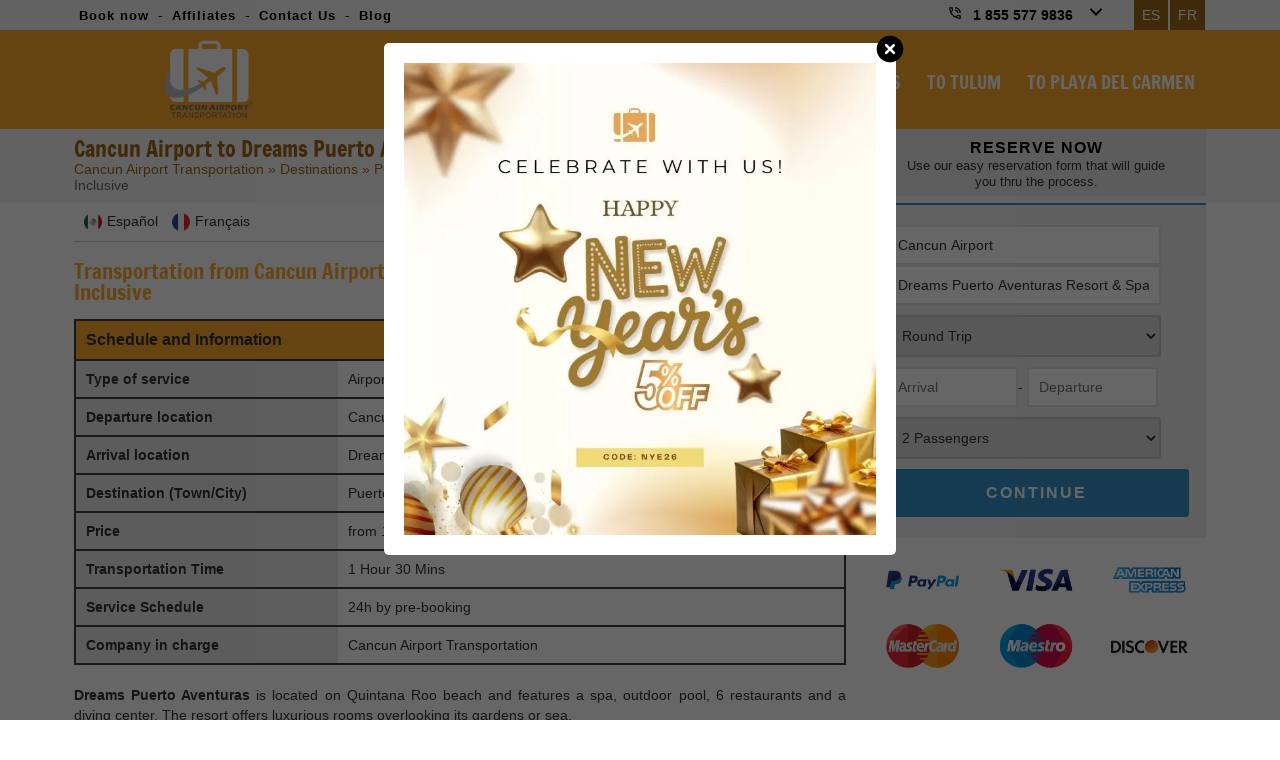

--- FILE ---
content_type: text/html; charset=UTF-8
request_url: https://www.cancunairporttransportations.com/dreams-puerto-aventuras-resort
body_size: 15127
content:


<!DOCTYPE html>
<html lang="en" prefix="og: http://ogp.me/ns#">

<head>
    <meta charset="utf-8">

    <!-- Google Tag Manager -->
    <!-- <script>
        (function(w, d, s, l, i) {
            w[l] = w[l] || [];
            w[l].push({
                'gtm.start': new Date().getTime(),
                event: 'gtm.js'
            });
            var f = d.getElementsByTagName(s)[0],
                j = d.createElement(s),
                dl = l != 'dataLayer' ? '&l=' + l : '';
            j.async = true;
            j.src =
                'https://www.googletagmanager.com/gtm.js?id=' + i + dl;
            f.parentNode.insertBefore(j, f);
        })(window, document, 'script', 'dataLayer', 'GTM-M96FGDH4');
    </script> -->
    <!-- End Google Tag Manager -->

                <link rel="amphtml" href="/dreams-puerto-aventuras-resort-amp" />
    
    
    <meta name="viewport" content="initial-scale=1, maximum-scale=5">
    <!--<meta name="viewport" content="width=device-width, initial-scale=1, maximum-scale=1">-->

                <title>Transportation from Cancun Airport to Dreams Puerto Aventuras | Cancun Airport Transportation</title>
            <meta name="keywords" content="cancun airport transportation to Dreams Puerto Aventuras, cancun airport private transportation to Dreams Puerto Aventuras, transportation from cancun airport to Dreams Puerto Aventuras" />
            <meta name="description" content="Transportation to Dreams Puerto Aventuras from Cancun Airport. BOOK NOW. Cancun Airport Transfers provided by Cancun Airport Transportation. Transportation & Tours in Cancun and Riviera Maya." />
        
    <link rel="dns-prefetch" href="https://www.google-analytics.com">
    <link rel="preconnect" href="https://www.google-analytics.com">
    <link rel="dns-prefetch" href="https://www.googletagmanager.com">
    <link rel="preconnect" href="https://www.googletagmanager.com">
    <link rel="dns-prefetch" href="https://googleads.g.doubleclick.net">
    <link rel="preconnect" href="https://googleads.g.doubleclick.net">

    

    <link rel="shortcut icon" type="image/x-icon" href="/src/favicon.ico" />

    <link rel="canonical" href="https://www.cancunairporttransportations.com/dreams-puerto-aventuras-resort" />
    <!--hreflang tags-->
    <link rel='alternate' hreflang='x-default' href='https://www.cancunairporttransportations.com/dreams-puerto-aventuras-resort' />
    <link rel='alternate' hreflang='en' href='https://www.cancunairporttransportations.com/dreams-puerto-aventuras-resort' />

            <link rel='alternate' hreflang='es' href='https://www.cancunairporttransportations.com/es/dreams-puerto-aventuras-resort' />
    
            <link rel='alternate' hreflang='fr' href='https://www.cancunairporttransportations.com/fr/dreams-puerto-aventuras-resort-spa' />
        <!--hreflang tags-->


    <meta name="theme-color" content="#fdaa2d" />
    <meta name="p:domain_verify" content="30f293861a178e3375b143c0830e95ca" />

    <!--CSS
    ========================== -->
    <link href="https://www.cancunairporttransportations.com/vendor/css/cunairtrans.min.css" rel="preload" as="style" />
    <link href="https://www.cancunairporttransportations.com/vendor/css/cunairtrans.min.css" rel="stylesheet" />

            <link href="https://www.cancunairporttransportations.com/css/jssor.sliders.css" rel="stylesheet" />
        <link href="https://www.cancunairporttransportations.com/css/resortGallery.css" rel="stylesheet" />
    
    <!--TOURS CSS GALLERY-->
    
    
            <meta name="twitter:card" content="summary_large_image">
        <meta name="twitter:site" content="@CancunTranspor">
        <meta name="twitter:creator" content="@CancunTranspor">
        <meta name="twitter:title" content="Transportation from Cancun Airport to Dreams Puerto Aventuras | Cancun Airport Transportation">
        <meta name="twitter:description" content="Transportation to Dreams Puerto Aventuras from Cancun Airport. BOOK NOW. Cancun Airport Transfers provided by Cancun Airport Transportation. Transportation & Tours in Cancun and Riviera Maya.">
        <meta name="twitter:image" content="https://www.cancunairporttransportations.com/src/cancun-airport-transportation-facebook.png">
    
                    <meta property="og:title" content="Transportation from Cancun Airport to Dreams Puerto Aventuras | Cancun Airport Transportation" />
        <meta property="og:url" content="https://www.cancunairporttransportations.com/dreams-puerto-aventuras-resort" />
        <meta property="og:type" content="website" />
        <meta property="og:description" content="Transportation to Dreams Puerto Aventuras from Cancun Airport. BOOK NOW. Cancun Airport Transfers provided by Cancun Airport Transportation. Transportation & Tours in Cancun and Riviera Maya." />
        <meta property="og:image" content="https://www.cancunairporttransportations.com/src/cancun-airport-transportation.jpg" />
        <meta property="og:rating" content="5" />
    
    <script src="https://kit.fontawesome.com/b50db8121f.js" crossorigin="anonymous"></script>

            <script src="https://cdn.onesignal.com/sdks/web/v16/OneSignalSDK.page.js" defer></script>
        <script>
            window.OneSignalDeferred = window.OneSignalDeferred || [];
            OneSignalDeferred.push(async function(OneSignal) {
                await OneSignal.init({
                    appId: "8ad871de-7b93-4ab7-9d96-ba30ea015461",
                });
            });
        </script>
    
    <script src="https://analytics.ahrefs.com/analytics.js" data-key="Uta9yIrLdy1C1AqiTUTsMQ" async></script>

    <!--[if lt IE 9]>
        <script src="http://html5shim.googlecode.com/svn/trunk/html5.js"></script>
    <![endif]-->
</head>


<body data-languagesite="en" data-today="2026-01-18">

    <!-- Google Tag Manager (noscript) -->
    <!-- <noscript><iframe src="https://www.googletagmanager.com/ns.html?id=GTM-M96FGDH4"
            height="0" width="0" style="display:none;visibility:hidden"></iframe></noscript> -->
    <!-- End Google Tag Manager (noscript) -->

    <!--SEARCH CONTROL-->
    <div class="boxControlSearch">
        <form name="searchContent" id="searchContent" action="search" method="get">
            <input type="text" name="is" id="inpSearch" placeholder="Search">
            <input type="hidden" name="il" value="us">
            <i class="fa fa-search"></i>
            <i class="fa fa-close close"></i>
        </form>
    </div>
    <!--END SEARCH CONTROL-->

    <div class="mobileTopPhones">
        <div class="touch">
            <strong>OUR PHONES <span>
                    <svg xmlns="http://www.w3.org/2000/svg" width="24" height="24" viewBox="0 0 24 24">
                        <path fill="#000000" d="m12 13.171l4.95-4.95l1.414 1.415L12 16L5.636 9.636L7.05 8.222z" />
                    </svg>
                </span></strong>
        </div>
        <div class="strong">
            <a href="tel:18555779836">1 855 577 9836</a>
            <small>Toll Free USA / Canada</small>
        </div>
        <div class="item">
            <img loading="lazy" width="28" height="28" src="/src/cancun-airport-transportation-mex-flag.png" alt="Mexico flag icon" title="Call Cancun Airport Transportation from Mexico">
            <span>Cancun Local:</span>
            <a href="tel:9985002133">(998) 500 2133</a>
        </div>
        <div class="item">
            <i class="fa fa-whatsapp" style="color:#1DA075;"></i>
            <span>Whatsapp:</span>
            <a href="https://api.whatsapp.com/send?phone=529981954408&text=Hi! I'm coming from Cancun Airport Transportation and I would like to make a reservation" target="_blank" rel="noopener noreferrer nofollow">(998) 195 4408</a>
        </div>
        <div class="item">
            <i class="fa fa-globe"></i>
            <span>Rest of the world:</span>
            <a href="tel:529985002133">(998) 500 2133</a>
        </div>
    </div>

    <section class="top-bar">
        <div class="container">

            <div class="row row-nomrg">

                <div class="columns six navigationTopBar">
                    <a title="Book your Private Cancun Airport Transportation" href="cancun-transportation-reservation">Book now</a> -
                    <a href="/affiliate-marketing-program" title="Cancun Airport Transportations - Affiliate program">Affiliates</a> -
                    <a href="/contact-us" title="Cancun Airport Transportation Contact">Contact Us</a> -
                    <a href="/blog/" title="Cancun Airport Transportation Blog">Blog</a>
                </div>

                <div class="columns ten">

                    <a href="/fr/dreams-puerto-aventuras-resort-spa" class="languageOption">FR</a>
                    <a href="/es/dreams-puerto-aventuras-resort" class="languageOption">ES</a>

                    <div class="boxPhones">
                        <div class="d-flex">
                            <span>
                                <svg xmlns="http://www.w3.org/2000/svg" width="14" height="14" viewBox="0 0 24 24">
                                    <path fill="#000000" d="M20.875 22q-3.9 0-7.338-1.475t-6-4.038q-2.562-2.562-4.05-6T2 3.126q-.025-.45.3-.788T3.1 2H7q.45 0 .775.338t.325.812q0 1.1.15 2.075t.475 1.85q.125.275.05.562t-.3.538l-2.5 2.5q1.075 2.2 3.05 4.175t4.25 3.15l2.5-2.5q.225-.225.525-.3t.6.05q.925.3 1.913.463t2.037.162q.475 0 .813.35t.337.85V20.9q0 .45-.325.775t-.8.325Zm-5.75-3q1.125.425 2.35.675T20 20h-.013H20v-2.15q-.775-.05-1.588-.175T16.8 17.3l.013.013l-.013-.013l-1.675 1.7ZM20 12q0-3.35-2.325-5.675T12 4V2q2.075 0 3.9.788t3.175 2.137q1.35 1.35 2.138 3.175T22 12h-2Zm-4 0q0-1.65-1.175-2.825T12 8V6q2.5 0 4.25 1.75T18 12h-2ZM5 8.825L6.65 7.15q-.2-.725-.338-1.525T6.125 4v.013V4h-2.1q.05 1.2.3 2.4T5 8.825Zm0 0ZM15.125 19Z" />
                                </svg>
                            </span>
                            <strong>1 855 577 9836</strong>
                            <span>
                                <svg xmlns="http://www.w3.org/2000/svg" width="24" height="24" viewBox="0 0 24 24">
                                    <path fill="#000000" d="m12 13.171l4.95-4.95l1.414 1.415L12 16L5.636 9.636L7.05 8.222z" />
                                </svg>
                            </span>
                        </div>

                        <div class="information">
                            <div class="tollfree">
                                <span>Toll Free USA / Canada -</span> <strong>1 855 577 9836</strong>
                                <div><small>Mon - Sun / 7:00 AM - 11:00 PM (GMT-5)</small></div>
                            </div>
                            <div class="emailInfo">
                                <a href="mailto:info@cancunairporttransportations.com"><i class="fa fa-envelope"></i> info@cancunairporttransportations.com</a>
                            </div>
                            <div class="rowphone"><img loading="lazy" width="24" height="24" src="/src/cancun-airport-transportation-mex-flag.png" alt="Mexico flag icon" title="Call Cancun Airport Transportation from Mexico"> <span>Cancun Local:</span> <strong>(998) 500 2133</strong></div>
                            <div class="rowphone"><i class="fa fa-whatsapp" style="color:#1DA075;"></i> <span>Whatsapp:</span> <strong><a href="https://api.whatsapp.com/send?phone=529981954408&text=Hi! I'm coming from Cancun Airport Transportation and I would like to make a reservation" target="_blank" rel="noopener noreferrer nofollow">(998) 195 4408</a></strong></div>
                            <div class="rowphone"><i class="fa fa-globe"></i> <span>Rest of the world:</span> <strong>(998) 500 2133</strong></div>
                            <div class="chatheader">
                                <i class="fa fa-comments"></i> <span>Chat live</span>
                                <div>Mon - Sun / 7:00 AM - 11:00 PM</div>
                                                                    <a href="#" id="buttonTriggerChat">CHAT WITH US</a>
                                                            </div>
                        </div>
                    </div>

                    <div class="clr"></div>

                </div>

            </div>

        </div>
    </section>

    <header /dreams-puerto-aventuras-resort>
        <section class="container containerLogoMenu">

            <div class="row row-nomrg">

                <div class="columns four boxMasterLogo">
                    <div class="box-logo">
                        <a href="https://www.cancunairporttransportations.com/"><img loading="lazy" width="107" height="80" title="Cancun Airport Transportation" alt="Cancun Airport Transportation logo" src="/src/cancun-airport-transportation-logo.png" /></a>
                        <span class="burgerNavIcon">
                            <svg xmlns="http://www.w3.org/2000/svg" width="36" height="36" viewBox="0 0 16 16">
                                <path fill="#ffffff" fill-rule="evenodd" d="M1.25 3.25A.75.75 0 0 1 2 2.5h12A.75.75 0 0 1 14 4H2a.75.75 0 0 1-.75-.75m0 4.75A.75.75 0 0 1 2 7.25h12a.75.75 0 0 1 0 1.5H2A.75.75 0 0 1 1.25 8M2 12a.75.75 0 0 0 0 1.5h12a.75.75 0 0 0 0-1.5z" clip-rule="evenodd" />
                            </svg>
                        </span>
                    </div>
                </div>

                <div class="columns twelve">
                    <nav>
                        <ul class="menu">
                            <li><a href="/" title="Cancun Airpor Transportation">CANCUN AIRPORT TRANSPORTATION</a></li>
                            <li class="optionJustMobile"><a title="About Cancun Airport Transportation"  href="https://www.cancunairporttransportations.com/about-us">ABOUT US</a></li>
                            <li><a title="Private Cancun Airport Transportation Services"  href="https://www.cancunairporttransportations.com/cancun-transportation-services">SERVICES</a></li>
                            <li><a title="Private Cancun Airport Transportation to Cancun and Riviera Maya"  href="https://www.cancunairporttransportations.com/destinations">DESTINATIONS</a></li>
                            <!--<li><a title="Book your Private Cancun Airport Transportation"  href="https://www.cancunairporttransportations.com/reserve">BOOK NOW</a></li>
                            <li><a title="Cancun and Riviera Maya Private Tours"  href="https://www.cancunairporttransportations.com/cancun-tours/">TOURS</a></li>
                            <li><a title="Cancun transportation rates"  href="https://www.cancunairporttransportations.com/cancun-transportation-rates">RATES</a></li>-->
                            <li><a href="/tulum"  title="Cancun Airport to Tulum Transportation">TO TULUM</a></li>
                            <li><a href="/playa-del-carmen"  title="Cancun Airport to Playa del Carmen Transportation">TO PLAYA DEL CARMEN</a></li>
                            <li class="optionJustMobile"><a title="Gallery Cancun Airport Transportation"  href="https://www.cancunairporttransportations.com/gallery">GALLERY</a></li>
                            <li class="optionJustMobile"><a title="Cancun Airport Transportations - Affiliate program"  href="https://www.cancunairporttransportations.com/affiliate-marketing-program">AFFILIATES</a></li>
                            <li class="optionJustMobile"><a title="Cancun Airport Transportations Blog" href="/blog/">BLOG</a></li>

                                                    </ul>
                        <div class="optionJustMobile mobileLanguageOptions">
                            <div class="langOption">
                                <a href="/es/dreams-puerto-aventuras-resort">
                                    <img src="src/es-lang-flag.png" alt="Mexico flag icon">
                                    <span>ES</span>
                                </a>
                            </div>
                            <div class="langOption">
                                <a href="/fr/dreams-puerto-aventuras-resort-spa">
                                    <img src="src/fra-lang-flag.png" alt="France flag icon">
                                    <span>FR</span>
                                </a>
                            </div>
                            <div class="clr"></div>
                        </div>
                    </nav>
                </div>

            </div>

        </section>
    </header>

    
	<section class="subHeader-hotelPage" data-pagetype="hotel">
		<div class="container">

			<div class="row row-nomrg">
				<div class="columns eleven titleBoxHotels">

					<h1 class="h1Hotel">Cancun Airport to Dreams Puerto Aventuras Resort & Spa All Inclusive</h1>
					<div class="breadCrumbs-hotels">
						<a href="/" title="Cancun Airport Transportation">Cancun Airport Transportation</a> &raquo;
						<a href="/destinations" title="Transportation from Cancun Airport">Destinations</a> &raquo;
						<a href="https://www.cancunairporttransportations.com/puerto-aventuras" title="Cancun Airport Transportation to Puerto Aventuras">Puerto Aventuras</a> &raquo;
						<a href="https://www.cancunairporttransportations.com/puerto-aventuras-hotels" title="">Hotels</a> &raquo;
						<span>Dreams Puerto Aventuras Resort & Spa All Inclusive</span>
					</div>

					<div class="siderbar-publicity display-is-mobile">
						<!--<img src="/src/slider/2020/04/letstravel20-hoteles.jpg">-->
					</div>
				</div>

				<div class="columns five titleBoxEngineHotel">
					<strong>RESERVE NOW</strong>
					<small>Use our easy reservation form that will guide you thru the process.</small>
				</div>
			</div>

		</div>
	</section>


	<section class="container">
		<div class="row flex-mobile">

			<div class="columns eleven contentHotel">
									<div class="breadLangs">
													<a href="/es/dreams-puerto-aventuras-resort"><img src="https://www.cancunairporttransportations.com/src/es-lang-flag.png" alt="México flag icon"><span>Español</span></a>
													<a href="/fr/dreams-puerto-aventuras-resort-spa"><img src="https://www.cancunairporttransportations.com/src/fra-lang-flag.png" alt="France flag icon"><span>Français</span></a>
											</div>
				
				<h2>Transportation from Cancun Airport to Dreams Puerto Aventuras Resort & Spa All Inclusive</h2>

				<table class="tbl-information">
					<thead>
						<tr>
							<th colspan="2">Schedule and Information</th>
						</tr>
					</thead>
					<tbody>
						<tr>
							<th scope="row">Type of service</th>
							<td>Airport to Hotel</td>
						</tr>
						<tr>
							<th scope="row">Departure location</th>
							<td>Cancun Airport</td>
						</tr>
						<tr>
							<th scope="row">Arrival location</th>
							<td>Dreams Puerto Aventuras Resort & Spa All Inclusive</td>
						</tr>
						<tr>
							<th scope="row">Destination (Town/City)</th>
							<td>Puerto Aventuras</td>
						</tr>
						<tr>
							<th scope="row">Price</th>
							<td>from 100USD</td>
						</tr>
						<tr>
							<th scope="row">Transportation Time</th>
							<td>1 Hour 30 Mins</td>
						</tr>
						<tr>
							<th scope="row">Service Schedule</th>
							<td>24h by pre-booking</td>
						</tr>
						<tr>
							<th scope="row">Company in charge</th>
							<td>Cancun Airport Transportation</td>
						</tr>
					</tbody>
				</table>


								<p><strong>Dreams Puerto Aventuras </strong>is located on Quintana Roo beach and features a spa, outdoor pool, 6 restaurants and a diving center. The resort offers luxurious rooms overlooking its gardens or sea.</p><p>The spacious rooms at <strong>Dreams Puerto Aventuras</strong> have air conditioning and a balcony. They all have a subtle Mexican d&eacute;cor and tiled floors, flat-screen TV and minibar.</p><p>Aventuras restaurants feature a wide range of cuisine including Italian and Mexican cuisine and grilled seafood. There is also an international buffet and a beach bar.</p><p>Guests can relax on the lovely terrace, which features palm leaf palapas. The hotel spa has several hot tubs, plunge pools and steam baths. reflexology treatments, aromatherapy and wraps are also offered, among other services.</p><p>The resort is a 20 minute drive from the Mayan ruins of Tulum and less than 20 km from the popular Playa del Carmen.</p>
								<h2><a href="/cancun-airport-transportation-to-dreams-puerto-aventuras-resort">Dreams Puerto Aventuras Resort & Spa All Inclusive - Cancun Airport Transportation</a></h2>

				<p><strong>How long does it take</strong> to get to <strong>Dreams Puerto Aventuras Resort & Spa All Inclusive</strong> from Cancun Airport? <br>This would be about 1 Hour 30 Mins depending on traffic conditions.</p>

				<p><a href="/"><strong>Cancun Airport Transportation</strong></a> provides only private services from the <strong>Cancun Airport</strong> or from the Hotel to any destination in Cancun or the Riviera Maya, and these can be:</p>

				<br><br>
				<h3>Available Transportation from Cancun Airport to Dreams Puerto Aventuras Resort & Spa All Inclusive</h3>

				<div class="services-table">
					<div class="item">
						<a href="/cancun-private-transportation" tilte="Cancun Airport Private Transportation">
							<img src="https://www.cancunairporttransportations.com/src/cancun-airport-transportation-private-van.png" alt="Van used for Private Transportation">
						</a>
						<h4><a href="/cancun-private-transportation" tilte="Cancun Airport Private Transportation">Private Transportation</a></h4>
						<strong>8<small>MAX PASSENGERS</small></strong>
						<p>Transportation provided in a very comfortable van ideal for a family or group of friends.</p>
					</div>
					<div class="item">
						<a href="/cancun-luxury-transportation" title="Cancun Airport Luxury Transportation">
							<img src="https://www.cancunairporttransportations.com/src/cancun-airport-transportation-luxury-van.png" alt="SUV used for Luxury Transportation">
						</a>
						<h4><a href="/cancun-luxury-transportation" title="Cancun Airport Luxury Transportation">Luxury Transportation</a></h4>
						<strong>6<small>MAX PASSENGERS</small></strong>
						<p>Transportation provided in SUV vehicles with deluxe services.</p>
					</div>
					<div class="item">
						<a href="/cancun-group-transportation" title="Cancun Airport Group Transportation">
							<img src="https://www.cancunairporttransportations.com/src/cancun-airport-transportation-vw-crafter.png" alt="Large vans used for Group Transportation">
						</a>
						<h4><a href="/cancun-group-transportation" title="Cancun Airport Group Transportation">Group Transportation</a></h4>
						<strong>16<small>MAX PASSENGERS</small></strong>
						<p>Transportation provided in a larger van if you have a group of more than 10 people with luggage.</p>
					</div>
					<div class="clr"></div>
				</div>

				<br>
								<h4><a style="color:inherit;" href="/transportation-services-to-dreams-puerto-aventuras-resort" title="Transportation services to Dreams Puerto Aventuras Resort & Spa All Inclusive">Types of transportation services to Dreams Puerto Aventuras Resort & Spa All Inclusive</a></h4>

				<br>
				<p>By using any of our Private Transportation Services from Cancun Airport to <b>Dreams Puerto Aventuras Resort & Spa All Inclusive</b>, you will reach your destination faster and easier.</p>

				<h3>FAQ about Transportation from Cancun Airport to Dreams Puerto Aventuras Resort & Spa All Inclusive</h3>

				<p>You may have questions about this service. Find upon the commonly asked by our clients traveling to Dreams Puerto Aventuras Resort & Spa All Inclusive</p>

				<h4>What is the best option for transportation from Cancun Airport to Dreams Puerto Aventuras Resort & Spa All Inclusive?</h4>

				<p>According to thousands of travelers, the most convenient way to reach Dreams Puerto Aventuras Resort & Spa All Inclusive upon your arrival at Cancun Airport is by pre-booked private transportation. On this page you can easily book your transportation to Dreams Puerto Aventuras Resort & Spa All Inclusive in case you haven’t.</p>

				<h4>Which transportation from Cancun airport to Dreams Puerto Aventuras Resort & Spa All Inclusive suits me?</h4>

				<p>That depends on the type of experience you wish to have and how many other passengers are traveling with you. For groups up to 8, a regular van -our Private Transportation service, can make it; for those wishing a more luxury experience, an elegant SUV -our Luxury Transportation services, could get the work done; and for those traveling in groups from 9 to 16, a large van -our Group Transportation service, could be of help.</p>

				<h4>Why choose us for your transportation from Cancun Airport to Dreams Puerto Aventuras Resort & Spa All Inclusive?</h4>

				<p>Because you want to forget about the steering wheel, relax and let someone experienced do the drive for you. Because you want to make sure to arrive comfortably and timely to Dreams Puerto Aventuras Resort & Spa All Inclusive after a long flight. Or because you could use some snacks, drinks and travel tips on the way there.</p>

				<h3>Approximate duration of the transfer from Cancun Airport to Dreams Puerto Aventuras Resort & Spa All Inclusive</h3>

				<p>The common duration of a transportation service to Dreams Puerto Aventuras Resort & Spa All Inclusive departing from Cancun Airport is 1 Hour 30 Mins. This time is estimated on regular weather and traffic conditions and may change according to this.</p>

				<h3>Included in Transportation from Cancun Airport to Dreams Puerto Aventuras Resort & Spa All Inclusive</h3>

				<p>All reservations of transportation services from Cancun Airport to Dreams Puerto Aventuras Resort & Spa All Inclusive include bilingual operator, meet and greet at the airport and air-conditioned private unit.</p>

				<br><br>
				<h3>Cancun Tours</h3>

				<p>If you are staying at <strong>Dreams Puerto Aventuras Resort & Spa All Inclusive</strong> you can do several <a href="/cancun-tours"><strong>Cancun Tours</strong></a> with us. These tours can be to archaeological ruins like the <a href="/cancun-tours/chichen-itza-tour"><strong>Chichen Itza Tour</strong></a> or the <a href="/cancun-tours/tulum-private-tour"><strong>Tulum Private Tour,</strong></a> as well as water activities like the <a href="/cancun-tours/cancun-snorkeling"><strong>Cancun Snorkeling</strong></a> Tour of the <a href="/cancun-tours/private-cenote-tour-riviera-maya"><strong>Cenotes Tour</strong></a>.</p>

				<p>All the Transportations and Tours provided by <strong>Cancun Airport Transportation</strong> are private non-stop.</p>

				<br><br>
				<h5>Tags</h5>
				<br>
				<a href="https://www.cancunairporttransportations.com/puerto-aventuras-transportation" style="color:#000;font-weight:bold;margin-right: 10px;"><i class="fas fa-hashtag"></i>Puerto Aventuras Transportation</a>
				<a href="https://www.cancunairporttransportations.com/puerto-aventuras-airport-transportation" style="color:#000;font-weight:bold;margin-right: 10px;"><i class="fas fa-hashtag"></i>Puerto Aventuras Airport Transportation</a>

			</div>

			<div class="columns five contentEngineHotel">

				<div id="bookTransfer-hotel">

					<form autocomplete="off" name="bookWidget" id="bookWidget" action="cancun-transportation-reservation?tagch=LGHOTEL" method="post">
						<fieldset class="hotelOption">
							<div style="clear:left;">
								<label for="wid-hotel"><i class="fa fa-plane"></i></label>
								<input type="text" name="wid-hotel" id="wid-hotel" value="Cancun Airport" placeholder="Cancun Airport" />
							</div>
							<div style="clear:left;">
								<label for="wid-hotelb"><i class="fa fa-building"></i></label>
								<input type="text" name="wid-hotelb" id="wid-hotelb" placeholder="Destination / Resort / Hotel / Condo / Airbnb" value="Dreams Puerto Aventuras Resort & Spa All Inclusive">
							</div>
						</fieldset>
						<fieldset class="transferOption">
							<label for="wid-transfer"><i class="fa fa-road"></i></label>
							<select name="wid-transfer" id="wid-transfer">
								<option value="ROUND">Round Trip</option>
								<option value="ONEWAH">One Way - Airport to Hotel</option>
								<option value="ONEWHA">One Way - Hotel to Airport</option>
								<!--<option value="ROUNDH">Round Trip - Hotel to Hotel</option>
	   						<option value="ONEWHH">One Way - Hotel to Hotel</option>-->
							</select>
						</fieldset>
						<fieldset class="datesOption">
							<label for="wid-datein"><i class="fa fa-calendar"></i></label>
							<input type="text" name="wid-datein" id="wid-datein" placeholder="Arrival"><span>-</span>
							<input type="text" name="wid-dateout" id="wid-dateout" placeholder="Departure">
						</fieldset>
						<fieldset class="paxesOption">
							<label for="wid-passenger"><i class="fa fa-user"></i></label>
														<select name="wid-passenger" id="wid-passenger" >
								<option value="1" >1 Passenger</option>
								<option value="2"  selected="selected" >2 Passengers</option>
								<option value="3">3 Passengers</option>
								<option value="4">4 Passengers</option>
								<option value="5">5 Passengers</option>
								<option value="6">6 Passengers</option>
								<option value="7">7 Passengers</option>
								<option value="8">8 Passengers</option>
								<option value="9">9 Passengers</option>
								<option value="10">10 Passengers</option>
								<option value="11">11 Passengers</option>
								<option value="12">12 Passengers</option>
								<option value="13">13 Passengers</option>
								<option value="14">14 Passengers</option>
								<option value="15">15 Passengers</option>
								<option value="16">16 Passengers</option>
							</select>
						</fieldset>
						<fieldset class="buttonOption">
							<input type="submit" name="wid-firstPreBook" id="wid-firstPreBook" value="CONTINUE" />
							<input type="hidden" name="wid-enviroment" id="wid-enviroment" value="loaded">
							<input type="hidden" name="wid-engine" id="wid-engine" value="classic">
														<input type="hidden" name="be-affiliate" id="be-affiliate" value="1000">
						</fieldset>
						<div class="clr"></div>
					</form>

				</div>

				<img src="/src/payment-methods.png">

				

				<!--<div class="siderbar-publicity display-is-not-mobile">
				<img src="/src/slider/2020/04/letstravel20-hoteles.jpg">
			</div>-->


				<div class="safe-travel-cp">
					<!--EXCELLENCE CERTIFICATE-->
<a href="https://www.tripadvisor.com/Attraction_Review-g150807-d7702001-Reviews-Cancun_Airport_Transportation-Cancun_Yucatan_Peninsula.html" target="_blank">
	<img src="/src/webp/partners/cancun-airport-transportation-travelers-choice-2025.webp" alt="TripAdvisor Certificate of Excellence 2025" style="display:block;float:none;width:45%;">
</a>

<div>
	<strong>Why using Cancun Airport Transportation?</strong>
	<ul>
		<li><i class="fas fa-check-circle"></i> Free cancelation*</li>
		<li><i class="fas fa-check-circle"></i> 24Hrs service</li>
		<li><i class="fas fa-check-circle"></i> Over 20 years experience</li>
		<li><i class="fas fa-check-circle"></i> Certified Drivers</li>
		<li><i class="fas fa-check-circle"></i> Safe Transportation with AC</li>
		<li><i class="fas fa-check-circle"></i> Best service</li>
		<li><i class="fas fa-check-circle"></i> No Hidden fees</li>
		<li><i class="fas fa-check-circle"></i> Price Match</li>
	</ul>
</div>				</div>

			</div>

		</div>
	</section>

	
	<section class="is-gridpicture "><div class="is-item">
    <a href="https://www.cancunairporttransportations.com/src/gallerys/transportation/staff/cancun-airport-transportation-1.jpg" data-caption="Cancun Airport Transportation" data-fancybox="resort-gallery" class="fancyslideshow">
        <img src="https://www.cancunairporttransportations.com/src/gallerys/transportation/staff/cancun-airport-transportation-1.jpg" title="Cancun Airport Transportation" />
    </a>
</div>

<div class="is-item">
    <a href="https://www.cancunairporttransportations.com/src/gallerys/transportation/customers/cancun-airport-transportation-happy-customers-1.jpg" data-caption="Cancun Airport Transportation" data-fancybox="resort-gallery" class="fancyslideshow">
        <img src="https://www.cancunairporttransportations.com/src/gallerys/transportation/customers/cancun-airport-transportation-happy-customers-1.jpg" title="Cancun Airport Transportation" />
    </a>
</div>

<div class="is-item">
    <a href="https://www.cancunairporttransportations.com/src/gallerys/transportation/luxury/luxury-cancun-airport-transportation-1.jpg" data-caption="Cancun Airport Transportation" data-fancybox="resort-gallery" class="fancyslideshow">
        <img src="https://www.cancunairporttransportations.com/src/gallerys/transportation/luxury/luxury-cancun-airport-transportation-1.jpg" title="Cancun Airport Transportation" />
    </a>
</div>

<div class="is-item">
    <a href="https://www.cancunairporttransportations.com/src/gallerys/transportation/customers/cancun-airport-transportation-26012019006.jpeg" data-caption="Cancun Airport Transportation" data-fancybox="resort-gallery" class="fancyslideshow">
        <img src="https://www.cancunairporttransportations.com/src/gallerys/transportation/customers/cancun-airport-transportation-26012019006.jpeg" title="Cancun Airport Transportation" />
    </a>
</div>

<div class="is-item">
    <a href="https://www.cancunairporttransportations.com/src/gallerys/transportation/group/group-cancun-airport-transportation-2.jpg" data-caption="Cancun Airport Transportation" data-fancybox="resort-gallery" class="fancyslideshow">
        <img src="https://www.cancunairporttransportations.com/src/gallerys/transportation/group/group-cancun-airport-transportation-2.jpg" title="Cancun Airport Transportation" />
    </a>
</div>

<div class="is-item last-type">
    <a href="https://www.cancunairporttransportations.com/src/gallerys/transportation/luxury/luxury-cancun-airport-transportation-7.jpg" data-caption="Cancun Airport Transportation" data-fancybox="resort-gallery" class="fancyslideshow">
        <img src="https://www.cancunairporttransportations.com/src/gallerys/transportation/luxury/luxury-cancun-airport-transportation-7.jpg"  title="Cancun Airport Transportation" />
    </a>
</div>

<div class="clr"></div></section>

<footer class="isFooter">
			<div class="pieReviews">
			<div class="container">
				<div class="row">
					<div class="columns sixteen">
						<script src="https://static.elfsight.com/platform/platform.js" data-use-service-core defer></script>
						<div class="elfsight-app-282ed5bd-a5be-4f87-8cd6-96df63decaf1"></div>
					</div>
				</div>
			</div>
		</div>
	
	<section class="container">

		<div class="row isLinks">
			<div class="_column">
				<strong>Destinations</strong>
				<ul>
					<li><a title="Cancun Airport Transportation to Akumal" href="/akumal">Akumal</a></li>
					<li><a title="Cancun Airport Transportation to Bacalar" href="/bacalar">Bacalar</a></li>
					<li><a title="Cancun Airport Transportation to Cancun" href="/cancun">Cancun</a></li>
					<li><a title="Cancun Airport Transportation to Cancun Hotel Zone" href="/cancun-hotel-zone"> Cancun Hotel Zone</a></li>
					<li><a title="Cancun Airport Transportation to Cancun Downtown" href="/cancun-downtown">Cancun Downtown</a></li>
					<li><a title="Cancun Airport Transportation to Coba" href="/coba">Coba</a></li>
					<li><a title="Cancun Airport Transportation to Cozumel" href="/cozumel">Cozumel</a></li>
					<li><a title="Cancun Airport Transportation to Holbox" href="/holbox">Holbox</a></li>
					<li><a title="Cancun Airport Transportation to Isla Blanca" href="/costa-mujeres">Costa Mujeres</a></li>
					<li><a title="Cancun Airport Transportation to Isla Mujeres" href="/isla-mujeres">Isla Mujeres</a></li>
					<li><a title="Cancun Airport Transportation to Isla Blanca" href="/isla-blanca">Isla Blanca</a></li>
				</ul>
			</div>

			<div class="_column">
				<ul class="onlyList">
					<li><a title="Cancun Airport Transportation to Mahahual" href="/mahahual">Mahahual</a></li>
					<li><a title="Cancun Airport Transportation to Merida" href="/merida">Merida</a></li>
					<li><a title="Cancun Airport Transportation to Playa del Carmen" href="/playa-del-carmen">Playa del Carmen</a></li>
					<li><a title="Cancun Airport Transportation to Playa Mujeres" href="/playa-mujeres">Playa Mujeres</a></li>
					<li><a title="Cancun Airport Transportation to Puerto Aventuras" href="/puerto-aventuras">Puerto Aventuras</a></li>
					<li><a title="Cancun Airport Transportation to Puerto Morelos" href="/puerto-morelos">Puerto Morelos</a></li>
					<li><a title="Cancun Airport Transportation to Playa Paraiso" href="/playa-paraiso">Playa Paraiso</a></li>
					<li><a title="Cancun Airport Transportation to Tulum" href="/tulum">Tulum</a></li>
					<li><a title="Cancun Airport Transportation to Valladolid" href="/valladolid">Valladolid</a></li>
				</ul>
			</div>

			<div class="_column">
				<strong>Information</strong>
				<ul>
					<li><a href="/">Cancun Airport Transportation &#xae;</a></li>
					<li><a href="https://www.puertovallartaairporttransportation.com" target="_blank" rel="noopener noreferrer" title="Puerto Vallarta Airport Transportation">Vallarta Airport Transportation</a></li>
					<li><a href="https://www.loscabosairporttransportation.com" target="_blank" rel="noopener noreferrer" title="Los Cabos Airport Transportation">Los Cabos Airport Transportation</a></li>
					<li><a title="Cancun Airport" href="https://www.cancuniairport.com/" target="_blank" rel="noopener noreferrer">Cancun Airport</a></li>
					<li><a href="/cancun-airport" title="Cancun Airport Information">Cancun Airport Information</a></li>
					<li><a href="/cancun-airport-arrivals">Cancun Airport Arrivals</a></li>
					<li><a href="/cancun-airport-departures">Cancun Airport Departures</a></li>
					<li><a href="/cancun-tours/">Cancun Tours</a></li>
					<li><a href="/cancun-tours/open-service-cancun-6">Open Service Cancun</a></li>
					<li><a href="/cancun-tours/open-service-riviera-maya-6">Open Service Riviera Maya</a></li>
					<li><a href="/cancun-transportation-rates">Rates</a></li>
					<li><a href="/covid-information" title="Covid Information">Covid Information</a></li>
					<li><a title="Cancun Airport Transportation Blog" href="/blog/">Blog</a></li>
				</ul>
			</div>
			<div class="_column">
				<strong>Contact Us</strong>
				<ul>
					<li><a href="/about-us">About Us</a></li>
					<li><a href="/contact-us">Contact Us</a></li>
					<li><a href="/cancun-transportation-services">Services</a></li>
					<li><a href="/cancun-transportation-reservation">Book Transportation</a></li>
					<li><a href="/partners">Our Online Partners</a></li>
					<li><a href="/affiliate-marketing-program">Become an Affiliate</a></li>
					<li><a href="/my-letter">My Letter</a></li>
					<li><a href="/amenities-cancun-airport-transportation">Amenities</a></li>
				</ul>
			</div>
			<div class="_column">
				<strong>Tags</strong>
				<ul>
					<li><a href="/cancun-airport-transportation" title="Cancun Airport Transportation">Cancun Airport Transportation</a></li>
					<li><a href="/cancun-taxi" title="Cancun Taxi">Cancun Taxi</a></li>
					<li><a href="/cancun-shuttle" title="Cancun Shuttle">Cancun Shuttle</a></li>
					<li><a href="/cancun-airport-shuttle" title="Cancun Airport Shuttle">Cancun Airport Shuttle</a></li>
					<li><a href="/cancun-airport-taxi" title="Cancun Airport Taxi">Cancun Airport Taxi</a></li>
					<li><a href="/cancun-airport-transfers" title="Cancun Airport Transfers">Cancun Airport Transfers</a></li>
					<li><a href="/cancun-transportation" title="Cancun Transportation">Cancun Transportation</a></li>
					<li><a href="/cancun-transfers" title="Cancun Transfers">Cancun Transfers</a></li>
					<li><a href="/reviews" title="Cancun Airport Transportation Reviews">Cancun Airport Transportation Reviews</a></li>
				</ul>
			</div>
			<div class="clr"></div>
		</div>

		<div class="footer-social-links">
			<a href="https://www.facebook.com/CancunAirportTransportations" rel="noopener noreferrer nofollow" target="_blank" title="Cancun Airport Transportation on Facebook">
				<svg xmlns="http://www.w3.org/2000/svg" width="28" height="28" viewBox="0 0 24 24">
					<path fill="#fff" d="M12 2.04c-5.5 0-10 4.49-10 10.02c0 5 3.66 9.15 8.44 9.9v-7H7.9v-2.9h2.54V9.85c0-2.51 1.49-3.89 3.78-3.89c1.09 0 2.23.19 2.23.19v2.47h-1.26c-1.24 0-1.63.77-1.63 1.56v1.88h2.78l-.45 2.9h-2.33v7a10 10 0 0 0 8.44-9.9c0-5.53-4.5-10.02-10-10.02" />
				</svg>
			</a>
			<a href="https://twitter.com/CancunTranspor" rel="noopener noreferrer nofollow" target="_blank" title="Cancun Airport Transportation on Twitter">
				<svg xmlns="http://www.w3.org/2000/svg" width="28" height="28" viewBox="0 0 24 24">
					<g fill="none" stroke="#ffffff" stroke-width="1.5">
						<path d="M16.82 20.768L3.753 3.968A.6.6 0 0 1 4.227 3h2.48a.6.6 0 0 1 .473.232l13.067 16.8a.6.6 0 0 1-.474.968h-2.48a.6.6 0 0 1-.473-.232Z" />
						<path stroke-linecap="round" d="M20 3L4 21" />
					</g>
				</svg>
			</a>
			<a href="https://www.instagram.com/cancunairporttransportation/" rel="noopener noreferrer nofollow" target="_blank" title="Cancun Airport Transportation on Instagram">
				<svg xmlns="http://www.w3.org/2000/svg" width="28" height="28" viewBox="0 0 24 24">
					<path fill="#ffffff" d="M7.8 2h8.4C19.4 2 22 4.6 22 7.8v8.4a5.8 5.8 0 0 1-5.8 5.8H7.8C4.6 22 2 19.4 2 16.2V7.8A5.8 5.8 0 0 1 7.8 2m-.2 2A3.6 3.6 0 0 0 4 7.6v8.8C4 18.39 5.61 20 7.6 20h8.8a3.6 3.6 0 0 0 3.6-3.6V7.6C20 5.61 18.39 4 16.4 4zm9.65 1.5a1.25 1.25 0 0 1 1.25 1.25A1.25 1.25 0 0 1 17.25 8A1.25 1.25 0 0 1 16 6.75a1.25 1.25 0 0 1 1.25-1.25M12 7a5 5 0 0 1 5 5a5 5 0 0 1-5 5a5 5 0 0 1-5-5a5 5 0 0 1 5-5m0 2a3 3 0 0 0-3 3a3 3 0 0 0 3 3a3 3 0 0 0 3-3a3 3 0 0 0-3-3" />
				</svg>
			</a>
			<a href="https://www.youtube.com/@cancunairporttransportation" rel="noopener noreferrer nofollow" target="_blank" title="Cancun Airport Transportation on Youtube">
				<svg xmlns="http://www.w3.org/2000/svg" width="32" height="32" viewBox="0 0 24 24">
					<path fill="#ffffff" d="m10 15l5.19-3L10 9zm11.56-7.83c.13.47.22 1.1.28 1.9c.07.8.1 1.49.1 2.09L22 12c0 2.19-.16 3.8-.44 4.83c-.25.9-.83 1.48-1.73 1.73c-.47.13-1.33.22-2.65.28c-1.3.07-2.49.1-3.59.1L12 19c-4.19 0-6.8-.16-7.83-.44c-.9-.25-1.48-.83-1.73-1.73c-.13-.47-.22-1.1-.28-1.9c-.07-.8-.1-1.49-.1-2.09L2 12c0-2.19.16-3.8.44-4.83c.25-.9.83-1.48 1.73-1.73c.47-.13 1.33-.22 2.65-.28c1.3-.07 2.49-.1 3.59-.1L12 5c4.19 0 6.8.16 7.83.44c.9.25 1.48.83 1.73 1.73" />
				</svg>
			</a>
			<a href="https://www.linkedin.com/company/cancun-airport-transportation" rel="noopener noreferrer nofollow" target="_blank" title="Cancun Airport Transportation on Linkedin">
				<svg xmlns="http://www.w3.org/2000/svg" width="28" height="28" viewBox="0 0 24 24">
					<path fill="#ffffff" d="M19 3a2 2 0 0 1 2 2v14a2 2 0 0 1-2 2H5a2 2 0 0 1-2-2V5a2 2 0 0 1 2-2zm-.5 15.5v-5.3a3.26 3.26 0 0 0-3.26-3.26c-.85 0-1.84.52-2.32 1.3v-1.11h-2.79v8.37h2.79v-4.93c0-.77.62-1.4 1.39-1.4a1.4 1.4 0 0 1 1.4 1.4v4.93zM6.88 8.56a1.68 1.68 0 0 0 1.68-1.68c0-.93-.75-1.69-1.68-1.69a1.69 1.69 0 0 0-1.69 1.69c0 .93.76 1.68 1.69 1.68m1.39 9.94v-8.37H5.5v8.37z" />
				</svg>
			</a>
			<a href="https://es.pinterest.com/cancuntransport/" rel="noopener noreferrer nofollow" target="_blank" title="Cancun Airport Transportation on Pinterest">
				<svg xmlns="http://www.w3.org/2000/svg" width="28" height="28" viewBox="0 0 24 24">
					<path fill="#ffffff" d="M9.04 21.54c.96.29 1.93.46 2.96.46a10 10 0 0 0 10-10A10 10 0 0 0 12 2A10 10 0 0 0 2 12c0 4.25 2.67 7.9 6.44 9.34c-.09-.78-.18-2.07 0-2.96l1.15-4.94s-.29-.58-.29-1.5c0-1.38.86-2.41 1.84-2.41c.86 0 1.26.63 1.26 1.44c0 .86-.57 2.09-.86 3.27c-.17.98.52 1.84 1.52 1.84c1.78 0 3.16-1.9 3.16-4.58c0-2.4-1.72-4.04-4.19-4.04c-2.82 0-4.48 2.1-4.48 4.31c0 .86.28 1.73.74 2.3c.09.06.09.14.06.29l-.29 1.09c0 .17-.11.23-.28.11c-1.28-.56-2.02-2.38-2.02-3.85c0-3.16 2.24-6.03 6.56-6.03c3.44 0 6.12 2.47 6.12 5.75c0 3.44-2.13 6.2-5.18 6.2c-.97 0-1.92-.52-2.26-1.13l-.67 2.37c-.23.86-.86 2.01-1.29 2.7z" />
				</svg>
			</a>
			<a href="https://www.trustpilot.com/review/www.cancunairporttransportations.com" rel="noopener noreferrer nofollow" target="_blank" title="Cancun Airport Transportation on Trustpilot">
				<svg xmlns="http://www.w3.org/2000/svg" width="28" height="28" viewBox="0 0 24 24">
					<path fill="#ffffff" d="m17.227 16.67l2.19 6.742l-7.413-5.388zM24 9.31h-9.165L12.005.589l-2.84 8.723L0 9.3l7.422 5.397l-2.84 8.714l7.422-5.388l4.583-3.326z" />
				</svg>
			</a>
			<a href="https://www.tripadvisor.com/Attraction_Review-g150807-d7702001-Reviews-Cancun_Airport_Transportation-Cancun_Yucatan_Peninsula.html" rel="noopener noreferrer nofollow" target="_blank" title="Cancun Airport Transportation on Tripadvisor">
				<svg xmlns="http://www.w3.org/2000/svg" width="28" height="28" viewBox="0 0 24 24">
					<path fill="#ffffff" d="M12.006 4.295c-2.67 0-5.338.784-7.645 2.353H0l1.963 2.135a5.997 5.997 0 0 0 4.04 10.43a5.98 5.98 0 0 0 4.075-1.6L12 19.705l1.922-2.09a5.97 5.97 0 0 0 4.072 1.598a6 6 0 0 0 6-5.998a5.98 5.98 0 0 0-1.957-4.432L24 6.648h-4.35a13.57 13.57 0 0 0-7.644-2.353M12 6.255c1.531 0 3.063.303 4.504.903C13.943 8.138 12 10.43 12 13.1c0-2.671-1.942-4.962-4.504-5.942A11.7 11.7 0 0 1 12 6.256zM6.002 9.157a4.059 4.059 0 1 1 0 8.118a4.059 4.059 0 0 1 0-8.118m11.992.002a4.057 4.057 0 1 1 .003 8.115a4.057 4.057 0 0 1-.003-8.115m-11.992 1.93a2.128 2.128 0 0 0 0 4.256a2.128 2.128 0 0 0 0-4.256m11.992 0a2.128 2.128 0 0 0 0 4.256a2.128 2.128 0 0 0 0-4.256" />
				</svg>
			</a>
			<a href="https://www.yelp.com/biz/cancun-airport-transportation-canc%C3%BAn-2" rel="noopener noreferrer nofollow" target="_blank" title="Cancun Airport Transportation on Yelp">
				<svg xmlns="http://www.w3.org/2000/svg" width="28" height="28" viewBox="0 0 24 24">
					<path d="M10.59 2c.64 0 .91.27.99.97l.21 3.17l.24 4.15c.02.35-.03.71-.17 1.03c-.22.45-.72.57-1.13.26c-.23-.19-.42-.44-.58-.71L6.42 4.55c-.36-.61-.25-1.01.35-1.39C7.5 2.68 9.73 2 10.59 2m4.24 12.85l.26.06l3.86 1.4c.66.24.84.61.55 1.26c-.44 1.13-1.16 2.09-2.08 2.88c-.46.4-.92.33-1.21-.17l-2.27-3.96c-.39-.71.09-1.52.89-1.47M4.5 14c0-.74 0-1.45.25-2.13c.22-.67.58-.87 1.25-.6l3.63 1.54c.46.19.72.51.7 1.03c-.03.52-.36.74-.8.89l-3.68 1.21c-.7.23-1.06.02-1.21-.69c-.09-.42-.17-.85-.14-1.25m7.47 7c-.02.81-.37 1.12-1.16 1c-1.04-.2-2-.6-2.85-1.24c-.42-.32-.51-.81-.2-1.23l2.71-3.56c.23-.3.56-.37.92-.23c.38.14.58.44.58.85V21m2.48-7.68c-.72.01-1.22-.82-.81-1.41c.83-1.24 1.71-2.45 2.59-3.65c.27-.41.71-.44 1.08-.1c.93.84 1.6 1.84 1.98 3.06c.14.45-.04.86-.46.98l-3.74.97l-.64.15z" fill="#ffffff" />
				</svg>
			</a>
			<a href="https://maps.google.com/maps?cid=14964607694863284364" rel="noopener noreferrer nofollow" target="_blank" class="maps" title="Cancun Airport Transportation on Google Maps">
				<svg xmlns="http://www.w3.org/2000/svg" width="28" height="28" viewBox="0 0 24 24">
					<g fill="none" stroke="#ffffff" stroke-linecap="round" stroke-linejoin="round" stroke-width="1.5" color="#ffffff">
						<circle cx="12" cy="9" r="2.5" />
						<path d="m9 17l9-11M6 12l8-9.5M7 5l3 2.5M12.01 22c-.354 0-.519-.151-.701-.659c-.48-1.69-1.378-3.15-2.467-4.521c-.986-1.317-2.44-2.816-3.196-4.524C3.546 7.655 6.801 1.992 11.993 2c5.335-.015 8.543 5.851 6.263 10.545a21 21 0 0 1-2.339 3.333c-1.381 1.631-2.622 3.397-3.211 5.466c-.136.399-.31.656-.696.656" />
					</g>
				</svg>
			</a>
			<a href="https://local.google.com/place?id=14964607694863284364&use=srp#fpstate=lie" rel="noopener noreferrer nofollow" target="_blank" title="Cancun Airport Transportation on Google">
				<svg xmlns="http://www.w3.org/2000/svg" width="28" height="28" viewBox="0 0 24 24">
					<path fill="#ffffff" d="M22 8.5c0 1.37-1.12 2.5-2.5 2.5S17 9.87 17 8.5c0 1.37-1.12 2.5-2.5 2.5S12 9.87 12 8.5c0 1.37-1.12 2.5-2.5 2.5S7 9.87 7 8.5C7 9.87 5.88 11 4.5 11S2 9.87 2 8.5l1.39-5.42S3.68 2 4.7 2h14.6c1.02 0 1.31 1.08 1.31 1.08zm-1 3.7V20c0 1.1-.9 2-2 2H5c-1.1 0-2-.9-2-2v-7.8a3.96 3.96 0 0 0 4-.58c.69.55 1.56.88 2.5.88c.95 0 1.82-.33 2.5-.88c.69.55 1.56.88 2.5.88c.95 0 1.82-.33 2.5-.88c.68.55 1.56.88 2.5.88c.53 0 1.04-.11 1.5-.3m-2 5.13c0-.2 0-.41-.05-.63l-.03-.16h-2.97v1.17h1.81c-.06.22-.14.44-.31.62c-.33.33-.78.51-1.26.51c-.5 0-.99-.21-1.35-.56c-.69-.71-.69-1.86.02-2.58c.69-.7 1.83-.7 2.55-.03l.14.13l.84-.85l-.16-.14c-.56-.52-1.3-.81-2.08-.81h-.01c-.81 0-1.57.31-2.14.87c-.59.58-.92 1.34-.92 2.13c0 .8.31 1.54.88 2.09a3.2 3.2 0 0 0 2.22.91h.02c.8 0 1.51-.29 2.03-.8c.47-.48.77-1.2.77-1.87" />
				</svg>
			</a>
		</div>
	</section>

	<section class="footer-pie">
		<div class="container">
			<div class="columns sixteen">

				<nav>
					<ul>
						<li><a href="/site-map">Sitemap</a></li>
						<li class="separator">|</li>
						<li><a href="https://www.cancunairporttransportations.com/faqs">Faqs</a></li>
						<li class="separator">|</li>
						<li><a href="https://www.cancunairporttransportations.com/arrival-instructions">Arrival Instructions</a></li>
						<li class="separator">|</li>
						<li><a href="https://www.cancunairporttransportations.com/privacy-policy">Privacy Policy</a></li>
						<li class="separator">|</li>
						<li><a href="https://www.cancunairporttransportations.com/reservation-policies">Reservation Policies</a></li>
						<li class="separator">|</li>
						<li><a href="https://www.cancunairporttransportations.com/es/">Español</a></li>
						<li class="separator">|</li>
						<li><a href="https://www.cancunairporttransportations.com/fr/">Français</a></li>
					</ul>
				</nav>
				<strong>Cancun Airport Transportation &#xae; to your Resort.</strong>
				<span>© 2026 All rights reserved. <a title="Cancun Airport Transportation" href="/">Cancun Airport Transportation</a></span>
			</div>
			<div class="clr"></div>
		</div>
	</section>
</footer>




<!-- DISCOUNT POPS -->
	<div class="is-overlay">
		<div class="card-content">
			<div class="card" style="top: 6%;">
				<svg xmlns="http://www.w3.org/2000/svg" id="closeBanner" width="32" height="32" viewBox="0 0 24 24" style="position: absolute; top: -10px; right: -10px; cursor:pointer;">
					<g fill="none">
						<path d="m12.593 23.258l-.011.002l-.071.035l-.02.004l-.014-.004l-.071-.035q-.016-.005-.024.005l-.004.01l-.017.428l.005.02l.01.013l.104.074l.015.004l.012-.004l.104-.074l.012-.016l.004-.017l-.017-.427q-.004-.016-.017-.018m.265-.113l-.013.002l-.185.093l-.01.01l-.003.011l.018.43l.005.012l.008.007l.201.093q.019.005.029-.008l.004-.014l-.034-.614q-.005-.018-.02-.022m-.715.002a.02.02 0 0 0-.027.006l-.006.014l-.034.614q.001.018.017.024l.015-.002l.201-.093l.01-.008l.004-.011l.017-.43l-.003-.012l-.01-.01z" />
						<path fill="#000000" d="M12 2c5.523 0 10 4.477 10 10s-4.477 10-10 10S2 17.523 2 12S6.477 2 12 2M9.879 8.464a1 1 0 0 0-1.498 1.32l.084.095l2.12 2.12l-2.12 2.122a1 1 0 0 0 1.32 1.498l.094-.083L12 13.414l2.121 2.122a1 1 0 0 0 1.498-1.32l-.083-.095L13.414 12l2.122-2.121a1 1 0 0 0-1.32-1.498l-.095.083L12 10.586z" />
					</g>
				</svg>
									<img src="/src/webp/ads/NYE26~2026.webp">
							</div>
		</div>
	</div>



<!-- <div class="is-overlay">
    <div class="card-content">
        <div class="card" style="top: 6%;">
            <svg xmlns="http://www.w3.org/2000/svg" id="closeBanner" width="32" height="32" viewBox="0 0 24 24" style="position: absolute; top: -10px; right: -10px; cursor:pointer;">
                <g fill="none">
                    <path d="m12.593 23.258l-.011.002l-.071.035l-.02.004l-.014-.004l-.071-.035q-.016-.005-.024.005l-.004.01l-.017.428l.005.02l.01.013l.104.074l.015.004l.012-.004l.104-.074l.012-.016l.004-.017l-.017-.427q-.004-.016-.017-.018m.265-.113l-.013.002l-.185.093l-.01.01l-.003.011l.018.43l.005.012l.008.007l.201.093q.019.005.029-.008l.004-.014l-.034-.614q-.005-.018-.02-.022m-.715.002a.02.02 0 0 0-.027.006l-.006.014l-.034.614q.001.018.017.024l.015-.002l.201-.093l.01-.008l.004-.011l.017-.43l-.003-.012l-.01-.01z" />
                    <path fill="#000000" d="M12 2c5.523 0 10 4.477 10 10s-4.477 10-10 10S2 17.523 2 12S6.477 2 12 2M9.879 8.464a1 1 0 0 0-1.498 1.32l.084.095l2.12 2.12l-2.12 2.122a1 1 0 0 0 1.32 1.498l.094-.083L12 13.414l2.121 2.122a1 1 0 0 0 1.498-1.32l-.083-.095L13.414 12l2.122-2.121a1 1 0 0 0-1.32-1.498l-.095.083L12 10.586z" />
                </g>
            </svg>
            <div>
                <img src="/src/webp/ads/playa-traffic.webp">
                <div>
                    <b class="is-block fs-24 mb-1 mt-1">Traffic Alert for Playa del Carmen Area</b>
                    <p class="mb-0">Travelers heading back from Playa del Carmen, Akumal, Puerto Aventuras, and Tulum: <b>Please consider an additional 1 to 1:15 hours</b> to your regular pick-up time due to potential traffic delays in the Playa del Carmen area. Planning ahead will help ensure a smooth and timely journey. Thank you!</p>
                </div>
            </div>
        </div>
    </div>
</div> -->
<script type="application/ld+json">
{
	"@context": "https://schema.org",
	"@type": "LocalBusiness",
	"@id": "https://www.cancunairporttransportations.com",
	"url": "https://www.cancunairporttransportations.com",
	"name": "Cancun Airport Transportation",
	"image": "https://www.cancunairporttransportations.com/src/cancun-ariport-transportation-organization.png",
	"sameAs": [
		"https://www.cancunairporttransportations.com",
		"https://www.cancunairporttransportation.business.site",
		"https://www.facebook.com/CancunAirportTransportations/",
		"https://www.twitter.com/CancunTranspor",
		"https://www.instagram.com/cancunairporttransportations/",
		"https://www.pinterest.com.mx/cancuntransport/",
		"https://www.linkedin.com/company/3534507",
		"https://www.tripadvisor.com/Attraction_Review-g150807-d7702001-Reviews-Cancun_Airport_Transportation-Cancun_Yucatan_Peninsula.html",
		"https://www.crunchbase.com/organization/cancun-airport-transportation"
	],
	"address": {
		"@type": "PostalAddress",
		"streetAddress": "Av. La Luna, 4B, Sm 48, Mz 9, Lote 4",
		"addressLocality": "Cancun",
		"addressRegion": "Q.Roo",
		"postalCode": "77506",
		"addressCountry": "MEX"
	},
	"telephone": "+529985002133",
	"geo": {
		"@type": "GeoCoordinates",
		"latitude": 21.1456423,
		"longitude": -86.8464091
	},
	"priceRange": "35 USD – 955 USD"
}
</script>
<script type="application/ld+json">
  {
    "@context": "http://schema.org/",
    "@type": "Product",
    "name": "Transportation to Dreams Puerto Aventuras Resort & Spa All Inclusive",
    "description": "Transportation to Dreams Puerto Aventuras from Cancun Airport. BOOK NOW. Cancun Airport Transfers provided by Cancun Airport Transportation. Transportation & Tours in Cancun and Riviera Maya.",
    "brand": {
      "@type": "LocalBusiness",
      "@id": "https://www.cancunairporttransportations.com",
      "name": "Cancun Airport Transportation"
    },
    "sku": "CATPTDRE7580",
    "identifier": "CATPTDRE7580",
    "productID": "CATPTDRE7580",
    "image": "https://www.cancunairporttransportations.com/src/cancun-airport-transportation-private-van.png",
    "mainEntityOfPage": {
      "@type": "Webpage",
      "name": "Transportation from Cancun Airport to Dreams Puerto Aventuras | Cancun Airport Transportation",
      "breadcrumb": {
        "@type": "BreadcrumbList",
        "itemListElement": [{
            "@type": "ListItem",
            "position": 1,
            "item": {
              "@id": "https://www.cancunairporttransportations.com",
              "name": "Cancun Airport Transportation"
            }
          },
          {
            "@type": "ListItem",
            "position": 2,
            "item": {
              "@id": "https://www.cancunairporttransportations.com/destinations",
              "name": "Destinations"
            }
          },
          {
            "@type": "ListItem",
            "position": 3,
            "item": {
              "@id": "https://www.cancunairporttransportations.com/puerto aventuras",
              "name": "Puerto Aventuras"
            }
          },
          {
            "@type": "ListItem",
            "position": 4,
            "item": {
              "@id": "https://www.cancunairporttransportations.com/dreams-puerto-aventuras-resort",
              "name": "Dreams Puerto Aventuras Resort & Spa All Inclusive"
            }
          }
        ]
      }
    },
    "potentialAction": {
      "@type": "TravelAction",
      "agent": {
        "@type": "LocalBusiness",
        "@id": "https://www.cancunairporttransportations.com"
      },
      "fromLocation": [{
          "@type": "Airport",
          "name": "Cancun International Airport",
          "iataCode": "CUN",
          "icaoCode": "MMUN"
        },
        {
          "@type": "Place",
          "name": "Indicated by user"
        }
      ],
      "toLocation": {
        "@type": "LodgingBusiness",
        "image": "https://www.cancunairporttransportations.com/src/destinations/tulum-destination.webp",
        "name": "Dreams Puerto Aventuras Resort & Spa All Inclusive",
        "address": "Puerto Aventuras"
      }
    },
    "offers": {
      "@type": "Offer",
      "areaServed": "Puerto Aventuras",
      "acceptedPaymentMethod": [{
          "@type": "PaymentMethod",
          "@id": "http://purl.org/goodrelations/v1#Cash"
        },
        {
          "@type": "PaymentMethod",
          "@id": "http://purl.org/goodrelations/v1#DirectDebit"
        },
        {
          "@type": "PaymentMethod",
          "@id": "http://purl.org/goodrelations/v1#PayPal"
        }
      ],
      "price": "100",
      "priceCurrency": "USD",
      "priceValidUntil": "2026-12-31",
      "availability": "http://schema.org/InStock",
      "url": "https://www.cancunairporttransportations.com/dreams-puerto-aventuras-resort"
    }
  }
</script>
<!--JS-->
<script type="text/javascript" src="https://www.cancunairporttransportations.com/vendor/js/jquery-1.9.0.min.js"></script>
<!--BOOKENGINE 3.0-->
<script type="text/javascript" src="https://www.cancunairporttransportations.com/vendor/js/bookengine.min.js?v=23" defer></script>
<script type="text/javascript" src="https://www.cancunairporttransportations.com/vendor/js/logic.app.min.js" defer></script>

    <script type="text/javascript" src="https://www.cancunairporttransportations.com/js/sweet-alert.min.js" defer></script>
    <script type="text/javascript" src="https://www.cancunairporttransportations.com/vendor/js/rates.app.min.js" defer></script>
    <script type="text/javascript" src="https://www.cancunairporttransportations.com/vendor/js/ssr.min.js" defer></script>

    <!--TOURS 1.0-->
    <script type="text/javascript" src="https://www.cancunairporttransportations.com/vendor/js/toursengine.min.js" defer></script>

    <!--CONTACT US - FORMS-->
    
    <script type="text/javascript" src="https://www.cancunairporttransportations.com/js/controllers/controller.contactus.js" defer></script>
    <!--END CONTACT US- FORMS-->

    <!--FOOTER REVIEWS-->
    <script type="text/javascript" src="https://www.cancunairporttransportations.com/js/owl.carousel.min.js" defer></script>
    <script type="text/javascript" defer>
        $(document).ready(function() {

            $(".isReviewsFooter").owlCarousel({
                autoPlay: 3000,
                items: 4,
                itemsDesktop: [960, 4],
                itemsTablet: [768, 3],
                itemsMobile: [500, 2]
            });

        });
    </script>

    <!--HOME/TAGS CARROUSELS-->
    

<!--SLIDE SERVICE PAGE-->
<!--END SLIDE SERVICE PAGE-->


    <script type="text/javascript" src="https://www.cancunairporttransportations.com/js/resortGallery.js" defer></script>

    <script type="text/javascript">
        $(document).ready(function() {
            $("#content-slider").lightSlider({
                loop: true,
                keyPress: true
            });
            $('#image-gallery').lightSlider({
                gallery: true,
                item: 1,
                thumbItem: 6,
                slideMargin: 0,
                speed: 500,
                auto: true,
                loop: true,
                onSliderLoad: function() {
                    $('#image-gallery').removeClass('cS-hidden');
                }
            });
        });
    </script>



<!--FAQS-->

<!--GALLERY-->
    <script type="text/javascript" src="https://www.cancunairporttransportations.com/vendor/js/jquery.fancybox.min.js"></script>
    <script type="text/javascript">
        $(document).ready(function() {

            $(".fancyslideshow").fancybox({
                transitionEffect: 'zoom-in-out'
            });

        });
    </script>


<!-- Google tag (gtag.js) -->
<script async src="https://www.googletagmanager.com/gtag/js?id=G-5C99WVQTPY"></script>
<script>
	window.dataLayer = window.dataLayer || [];

	function gtag() {
		dataLayer.push(arguments);
	}
	gtag('js', new Date());

	gtag('config', 'G-5C99WVQTPY');
</script>

<!-- Global site tag (gtag.js) - Google Analytics -->
<script async src="https://www.googletagmanager.com/gtag/js?id=UA-22304550-21"></script>
<script>
	window.dataLayer = window.dataLayer || [];

	function gtag() {
		dataLayer.push(arguments);
	}
	gtag('js', new Date());

	gtag('config', 'UA-22304550-21');
	gtag('config', 'AW-973393277');
</script>

	<script type="text/javascript">
		$(document).ready(function() {
			$('#buttonTriggerChat, #chatContactPage, .buttonTriggerChat').on('click', function(event) {
				event.preventDefault();

				Tawk_API.toggle();
				$('.contact-information').stop().fadeOut('last');
			});
		});
	</script>

	
	<!--Start of Tawk.to Script-->
	<script type="text/javascript" defer>
		var Tawk_API = Tawk_API || {},
			Tawk_LoadStart = new Date();
		(function() {
			var s1 = document.createElement("script"),
				s0 = document.getElementsByTagName("script")[0];
			s1.async = true;
			s1.src = 'https://embed.tawk.to/563d68f0b2ea3bb025469057/default';
			s1.charset = 'UTF-8';
			s1.setAttribute('crossorigin', '*');
			s0.parentNode.insertBefore(s1, s0);
		})();
	</script>
	<!--End of Tawk.to Script-->

<!-- AFFILIRED MASTER TAG, PLEASE DON'T REMOVE -->
<script type="text/javascript">
	(function() {
		var sc = document.createElement('script');
		sc.type = 'text/javascript';
		sc.async = true;
		sc.src = '//customs.affilired.com/track/?merchant=4814';
		var s = document.getElementsByTagName('script')[0];
		s.parentNode.insertBefore(sc, s);
	})();
</script>
<!-- END AFFILIRED MASTER TAG -->



<!--PAIDPAGE-->
</body>

</html>


--- FILE ---
content_type: application/javascript
request_url: https://www.cancunairporttransportations.com/js/controllers/controller.contactus.js
body_size: 1002
content:
$(document).ready(function(){
	
	//$('#phone').numeric();
	//$('.success').hide();
	var controllerContact = {
		'path' : window.location.protocol + '//' + window.location.hostname
	};
	
	//Send contact form
	$('#sendcom').on('click', function(event){
		event.preventDefault();

		var name = $('#fullname').val();
		var email = $('#mail').val();
		var phone = $('#phone').val();
		var message = $('#comments').val();
		var lang = $(this).data('site');

		if (name == null || name.length == 0 || /^\s+$/.test(name)) {
			$('#fullname')
				.addClass('error')
				.focus();
			return false
		}

		if (!(/\w+([-+.']\w+)*@\w+([-.]\w+)/.test(email))) {
			$('#mail')
				.addClass('error')
				.focus();
			return false;
		}
			
		if (message == null || message.length == 0 || /^\s+$/.test(message)) {
			$('#comments')
				.addClass('error')
				.focus();
			return false;
		}

    	
    	var url = $('#url').val();

    	var json = { "name" : name, 
    				 "email" : email,
    				 "phone" : phone, 
    				 "message" : message,
    				 "lang" : lang,
    				 "url" : url,
					 "action" : "send",
					 "captcha" : grecaptcha.getResponse() }; 

		// $('#frm-contact').attr('action', 'contacted').submit();

		$.ajax({
			data:  json,
			url: controllerContact.path + '/handlers/hdl-contact.php',
			type:  'post',
									
			beforeSend: function(){
				$('#sendcom').attr('disabled','disabled');
			},
	
			success:  function (data) {
				var send = $.parseJSON(data);
				console.log(send);
				alert(send.message);
				$('#sendcom').removeAttr('disabled');

				if(send.state == 'send') {
					clearForm("#frm-contact");
				}
			}
		});

		
	});

	//RESERVATION WEDDING OR CORPORATE TRANSPORTATION
	$('#inp-man-purchase-corporate').on('click', function(event){
		event.preventDefault();
		var page = window.location.pathname;

		var sale = {
			'name' : $('#inp-man-name').val(),
			'email' : $('#inp-man-email').val(),
			'phone' : $('#inp-man-phone').val(),
			'date' : $('#inp-man-eventdate').val(),
			'service' : $('#inp-name-service option:selected').val(),
			'subject' : $('#inp-man-subject').val(),
			'message' : $('#inp-man-comments').val(),
			'refered' : page,
			"action" : "quote",
			"captcha" : grecaptcha.getResponse()
		};

		if (sale.name == null || sale.name.length == 0 || /^\s+$/.test(sale.name)) {
			$('#inp-man-name')
				.addClass('required')
				.focus();
			return false;
		}

		if (!(/\w+([-+.']\w+)*@\w+([-.]\w+)/.test(sale.email))) {
			$('#inp-man-email')
				.addClass('required')
				.focus();
			return false;
		}

		if (sale.phone == null || sale.phone.length == 0 || /^\s+$/.test(sale.phone)) {
			$('#inp-man-phone')
				.addClass('required')
				.focus();
			return false;
		}		

		if (sale.service == null || sale.service.length == 0 || /^\s+$/.test(sale.service) || sale.service == '0') {
			$('#inp-man-service')
				.addClass('required')
				.focus();
			return false;
		}

		if (sale.message == null || sale.message.length == 0 || /^\s+$/.test(sale.message)) {
			$('#inp-man-comments')
				.addClass('required')
				.focus();
			return false;
		}

		$.ajax({
			data: sale,
			url: controllerContact.path + '/handlers/hdl-contact.php',
			type: 'post',
			
			beforeSend: function() {
				$('#inp-man-purchase-corporate').attr('disabled','disabled');
			},

			success:  function (data) {
				var send = $.parseJSON(data);
				console.log(send);
				
				alert(send.message);
				if(send.estado == 'Send') {
					clearForm("#manualSale");
					$('#inp-man-purchase-corporate').removeAttr('disabled');
				}
			}
		});

	});



	function clearForm(form){
	    $(form).find('input').each(function() {
	        switch(this.type) {
	            case 'password':
                case 'text':
                case 'hidden':
	                $(this).val('');
		            break;
		        case 'checkbox':
		        case 'radio':
		            this.checked = false;
		    }
		});
			 
		$(form).find('select').each(function() {
		    $("#"+this.id + " option[value=0]").attr("selected",true);
		});
		
		$(form).find('textarea').each(function(){
		    $(this).val('');
		});
	}


	$('#frm-contact input, #frm-contact textarea').on('focus', function(){
		if($(this).hasClass('bkRequired')) {
			$(this).removeClass('bkRequired');
		}
	});

});